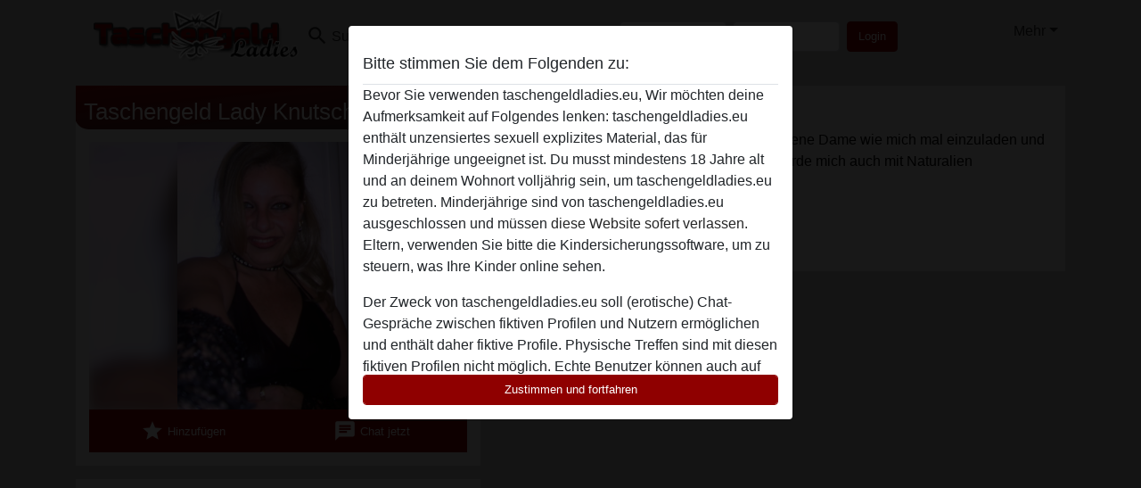

--- FILE ---
content_type: text/html; charset=UTF-8
request_url: https://taschengeldladies.eu/deutschland/nordrhein-westfalen/3391926-55-knutschm%C3%A4ulchen53
body_size: 8739
content:
<!DOCTYPE html><html lang="de"><head><meta http-equiv="Content-Type" content="text/html; charset=utf-8" /><meta name="language" content="de" /><meta name="viewport" content="width=device-width, initial-scale=1, maximum-scale=5"><meta name="apple-mobile-web-app-capable" content="yes" /><meta name="mobile-web-app-capable" content="yes"><meta name="robots" content="noindex, follow" /><link rel="icon" href="/media/18-taschengeldladies-eu-fav.png" type="image/x-icon" /><link rel="shortcut icon" href="/media/18-taschengeldladies-eu-fav.png" type="image/x-icon" /><meta name="title" content="Taschengeld lady KnutschMäulchen53 aus Nordrhein-Westfalen - Taschengeldladies" /><meta name="description" content="Welcher Mann hat denn hier Lust, eine erfahrene Dame wie mich mal einzuladen und einen schönen Abend zu verbringen?! Ich würde mich auch mit Naturalien revanchieren hihihi" /><meta name="csrf-param" content="_csrf"><meta name="csrf-token" content="yHRCSuGrP4iUZZJuS2Oz_iXOMHt1uWso9G17wkSBtQuyMg4tiP11zKI1wxh9Wp6wf48DHVjWOWWDF071JcDFQg=="><title>Taschengeld lady KnutschMäulchen53 aus Nordrhein-Westfalen - Taschengeldladies</title><script type="text/javascript">window.dataLayer = [[]];</script><!-- Global site tag (gtag.js) - Google Analytics --><script async src="https://www.googletagmanager.com/gtag/js?id=G-BDC63EVFNX"></script><script>
  window.dataLayer = window.dataLayer || [];
  function gtag(){dataLayer.push(arguments);}
  gtag('js', new Date());

  gtag('config', 'G-BDC63EVFNX');
</script><link href="/css/runtime/4208_5.1.3.1.min.css?v=1740619055" rel="stylesheet">
<link href="/css/bundle.min.css?v=1755867529" rel="stylesheet"></head><body class="d-flex flex-column min-vh-100"><div id="splash-modal" class="modal fade" tabindex="-1" aria-hidden="true"><div class="modal-dialog"><div class="modal-content"><div class="modal-body"><div class="modal-header" style="padding-left: 0; padding-bottom: 0.25rem;"><h5>Bitte stimmen Sie dem Folgenden zu:</h5></div><div class="overflow-scroll" style="height: 325px"><p>Bevor Sie verwenden taschengeldladies.eu, Wir möchten deine Aufmerksamkeit auf Folgendes lenken: taschengeldladies.eu enthält unzensiertes sexuell explizites Material, das für Minderjährige ungeeignet ist. Du musst mindestens 18 Jahre alt und an deinem Wohnort volljährig sein, um taschengeldladies.eu zu betreten. Minderjährige sind von taschengeldladies.eu ausgeschlossen und müssen <a href="https://google.com">diese Website sofert verlassen.</a> Eltern, verwenden Sie bitte die Kindersicherungssoftware, um zu steuern, was Ihre Kinder online sehen.</p><p>Der Zweck von taschengeldladies.eu soll (erotische) Chat-Gespräche zwischen fiktiven Profilen und Nutzern ermöglichen und enthält daher fiktive Profile. Physische Treffen sind mit diesen fiktiven Profilen nicht möglich. Echte Benutzer können auch auf der Website gefunden werden. Weitere Informationen zum Erkennen von fiktiven Profilen findest du in den <a href="/site/page?view=faq">FAQ</a>.</p><p>Du erklärt, dass die folgenden Tatsachen zutreffend sind:
  <ul><li>Ich bin mindestens 18 Jahre alt und an meinem Wohnort volljährig.</li><li>Ich werde kein Material von taschengeldladies.eu weitergeben.</li><li>Ich werde Minderjährigen keinen Zugang zu taschengeldladies.eu oder darin enthaltenen Materialien gestatten.</li><li>Jegliches Material, das ich von taschengeldladies.eu ansehe oder herunterlade, ist für meinen persönlichen Gebrauch und ich werde es keinem Minderjährigen zeigen.</li><li>Ich wurde von den Lieferanten dieses Materials nicht kontaktiert und entscheide mich bereitwillig, es anzuzeigen oder herunterzuladen.</li><li>Ich erkenne an, dass taschengeldladies.eu Fantasieprofile umfasst, die von der Website erstellt und betrieben werden und mit mir zu Werbe- und anderen Zwecken kommunizieren können.</li><li>Ich erkenne an, dass Personen, die auf Fotos auf der Zielseite oder in Fantasieprofilen erscheinen, möglicherweise keine tatsächlichen Mitglieder von taschengeldladies.eu sind und dass bestimmte Daten nur zu Illustrationszwecken bereitgestellt werden.</li><li>Ich erkenne an, dass taschengeldladies.eu nicht nach dem Hintergrund seiner Mitglieder fragt und die Website nicht anderweitig versucht, die Richtigkeit der Aussagen ihrer Mitglieder zu überprüfen.</li></ul></p></div><button class="btn btn-primary form-control" data-bs-dismiss="modal">Zustimmen und fortfahren</button></div></div></div></div><div class="modal-backdrop pre show"></div><div id="header-img"></div><header class="navbar sticky-top navbar-expand-md header-image navbar-default navbar-dark" data-context="navigation"><nav class="container-lg"><button class="navbar-toggler" type="button" data-bs-toggle="collapse" data-bs-target="#navbarSupportedContent" aria-controls="navbarSupportedContent" aria-expanded="false" aria-label="Toggle navigation"
        onclick="$('.navbar-collapse#navbarUser').collapse('hide');"
        ><span class="navbar-toggler-icon"></span></button><a href="/" class="navbar-brand me-auto"><span id="logo-img"></span></a><div class="collapse navbar-collapse w-100" id="navbarSupportedContent"><form id="login-mobile-form" class="d-md-none" action="/user/credentials/form" method="post" style="text-align: right;"><input type="hidden" name="_csrf" value="yHRCSuGrP4iUZZJuS2Oz_iXOMHt1uWso9G17wkSBtQuyMg4tiP11zKI1wxh9Wp6wf48DHVjWOWWDF071JcDFQg=="><div class="field-loginform-email required" data-context="input-fields"><input type="email" id="loginform-email" class="form-control" name="LoginForm[email]" placeholder="E-Mail" required autocomplete="username" aria-required="true"></div><div class="field-loginform-password required" data-context="input-fields"><input type="password" id="loginform-password" class="form-control" name="LoginForm[password]" placeholder="Passwort" required autocomplete="current-password" aria-required="true"></div><div class="field-loginform-submit"><button type="submit" class="btn btn-login form-control" name="login-button" data-context="btn-login">Login</button></div></form><ul id="main-nav" class="navbar-nav nav"><li class="nav-item" aria-label="Toggle search" onclick="$(&#039;.navbar-collapse#navbarSupportedContent,.navbar-collapse#navbarUser&#039;).collapse(&#039;hide&#039;); var myCollapse = document.getElementById(&#039;navSearch&#039;);
            myCollapse &amp;&amp; bootstrap.Collapse.getOrCreateInstance(myCollapse).toggle(); var searchBox = document.getElementById(&#039;search-box&#039;); searchBox &amp;&amp; bootstrap.Collapse.getOrCreateInstance(searchBox).toggle();"><a class="nav-link" href="#"><i class="material-icons">search</i><span>Suche</span></a></li><li class="nav-item"><a class="nav-link" href="/registrieren"><i class="material-icons">favorite_border</i><span>Registrieren</span></a></li><li class="d-none d-md-block d-lg-none nav-item"><a class="nav-link" href="/user/credentials/form"><i class="material-icons">login</i><span>Login</span></a></li><li class="d-md-none nav-item"><a class="nav-link" href="/user/credentials/request-reset"><i class="material-icons">vpn_key</i><span>Passwort vergessen</span></a></li><li class="d-md-none nav-item"><a class="nav-link" href="/contact"><i class="material-icons">contact_mail</i><span>Kontaktiere uns</span></a></li></ul><form id="login-form-desktop" class="ms-auto d-none d-lg-flex" action="/user/credentials/form" method="post" style="text-align: right;"><input type="hidden" name="_csrf" value="yHRCSuGrP4iUZZJuS2Oz_iXOMHt1uWso9G17wkSBtQuyMg4tiP11zKI1wxh9Wp6wf48DHVjWOWWDF071JcDFQg=="><div class="field-loginform-desktop-email required" data-context="input-fields"><input type="email" id="loginform-desktop-email" class="form-control" name="LoginForm[email]" placeholder="E-Mail" required autocomplete="username" aria-required="true"></div><div class="field-loginform-desktop-password required" data-context="input-fields"><input type="password" id="loginform-desktop-password" class="form-control" name="LoginForm[password]" placeholder="Passwort" required autocomplete="current-password" aria-required="true"></div><button type="submit" class="btn btn-login btn-block" name="login-button" data-context="btn-login">Login</button></form><ul id="w0" class="navbar-nav ms-auto nav"><li class="dropdown nav-item"><a id="navbarDropdownGuests" class="dropdown-toggle nav-link dropdown-toggle nav-link" href="#" role="button" data-toggle="dropstart" aria-expanded="false" aria-haspopup="true" data-bs-toggle="dropdown" aria-expanded="false">Mehr</a><div id="w1" class="dropdown-menu-end dropdown-menu"><a class="dropdown-item" href="/user/credentials/form"><i class="material-icons">login</i> Login</a><a class="dropdown-item" href="/user/credentials/request-reset"><i class="material-icons">vpn_key</i>  Passwort vergessen</a><a class="dropdown-item" href="/contact"><i class="material-icons">contact_mail</i> Kontaktiere uns</a></div></li></ul></div></nav></header><div class="stick-to-nav"><div class="container-lg collapse" id="navSearch"><div class="box mb-0 mt-2"><form id="nav-search" action="/suchergebnisse" method="GET" role="form"><div class="row"><div class="form-group col-lg-6 form-check mt-2 field-search-genders"><label class="form-label">Wen möchtest du finden?</label><input type="hidden" name="Search[genders]" value=""><div id="search-genders"><input type="checkbox" id="i0" class="btn-check" name="Search[genders][]" value="male"><label class="btn btn-outline-secondary" for="i0">Mann</label><input type="checkbox" id="i1" class="btn-check" name="Search[genders][]" value="female" checked><label class="btn btn-outline-secondary" for="i1">Frau</label><input type="checkbox" id="i2" class="btn-check" name="Search[genders][]" value="couple"><label class="btn btn-outline-secondary" for="i2">Paar</label><input type="checkbox" id="i3" class="btn-check" name="Search[genders][]" value="shemale"><label class="btn btn-outline-secondary" for="i3">Shemale</label><div class="invalid-feedback"></div></div><div class="invalid-feedback"></div></div><div class="form-group col-lg-6 form-check mt-2 field-search-agegroups"><label class="form-label">Welches Alter?</label><input type="hidden" name="Search[agegroups]" value=""><div id="search-agegroups"><input type="checkbox" id="i4" class="btn-check" name="Search[agegroups][]" value="18-25"><label class="btn btn-outline-secondary" for="i4">18-25</label><input type="checkbox" id="i5" class="btn-check" name="Search[agegroups][]" value="26-35"><label class="btn btn-outline-secondary" for="i5">26-35</label><input type="checkbox" id="i6" class="btn-check" name="Search[agegroups][]" value="36-54"><label class="btn btn-outline-secondary" for="i6">36-54</label><input type="checkbox" id="i7" class="btn-check" name="Search[agegroups][]" value="55+"><label class="btn btn-outline-secondary" for="i7">55+</label><div class="invalid-feedback"></div></div><div class="invalid-feedback"></div></div></div><div class="row mb-3"><div class="col-6 form-group field-nav-search-province"><label class="form-label" for="nav-search-province">in welchem Bundesland?</label><select id="nav-search-province" class="form-select" name="Search[province]"><option value="">Alle</option><option value="AT">Österreich</option><option value="CH">Schweiz</option><option value="DE">Deutschland</option><optgroup label="Österreich"><option value="AT-1">Burgenland</option><option value="AT-2">Kärnten</option><option value="AT-3">Niederösterreich</option><option value="AT-4">Oberösterreich</option><option value="AT-5">Salzburg</option><option value="AT-6">Steiermark</option><option value="AT-7">Tirol</option><option value="AT-8">Vorarlberg</option><option value="AT-9">Wien</option></optgroup><optgroup label="Schweiz"><option value="CH-AG">Aargau</option><option value="CH-AI">Appenzell Innerrhoden</option><option value="CH-AR">Appenzell Ausserrhoden</option><option value="CH-BE">Bern</option><option value="CH-BL">Basel-Landschaft</option><option value="CH-BS">Basel-Stadt</option><option value="CH-FR">Freiburg</option><option value="CH-GL">Glarus</option><option value="CH-GR">Graubünden</option><option value="CH-LU">Luzern</option><option value="CH-NW">Nidwalden</option><option value="CH-OW">Obwalden</option><option value="CH-SG">Sankt Gallen</option><option value="CH-SH">Schaffhausen</option><option value="CH-SO">Solothurn</option><option value="CH-SZ">Schwyz</option><option value="CH-TG">Thurgau</option><option value="CH-UR">Uri</option><option value="CH-ZG">Zug</option><option value="CH-ZH">Zürich</option></optgroup><optgroup label="Deutschland"><option value="DE-BB">Brandenburg</option><option value="DE-BE">Berlin</option><option value="DE-BW">Baden-Württemberg</option><option value="DE-BY">Bayern</option><option value="DE-HB">Bremen</option><option value="DE-HE">Hessen</option><option value="DE-HH">Hamburg</option><option value="DE-MV">Mecklenburg-Vorpommern</option><option value="DE-NI">Niedersachsen</option><option value="DE-NW">Nordrhein-Westfalen</option><option value="DE-RP">Rheinland-Pfalz</option><option value="DE-SH">Schleswig-Holstein</option><option value="DE-SL">Saarland</option><option value="DE-SN">Sachsen</option><option value="DE-ST">Sachsen-Anhalt</option><option value="DE-TH">Thüringen</option></optgroup></select><div class="invalid-feedback"></div></div><div class="col-6 form-group field-nav-search-town"><label class="form-label" for="nav-search-town">Welche Stadt?</label><select id="nav-search-town" class="form-select" name="Search[town]"><option value="">Alle</option><option value="Aalsmeer">Aalsmeer</option><option value="Alkmaar">Alkmaar</option><option value="Amstelveen">Amstelveen</option><option value="Amsterdam">Amsterdam</option><option value="Anna Paulowna">Anna Paulowna</option><option value="Badhoevendorp">Badhoevendorp</option><option value="Bergen">Bergen</option><option value="Beverwijk">Beverwijk</option><option value="Blaricum">Blaricum</option><option value="Bloemendaal">Bloemendaal</option><option value="Bussum">Bussum</option><option value="Castricum">Castricum</option><option value="Den Helder">Den Helder</option><option value="Diemen">Diemen</option><option value="Edam">Edam</option><option value="Enkhuizen">Enkhuizen</option><option value="Haarlem">Haarlem</option><option value="Heemskerk">Heemskerk</option><option value="Heemstede">Heemstede</option><option value="Heerhugowaard">Heerhugowaard</option><option value="Heiloo">Heiloo</option><option value="Hilversum">Hilversum</option><option value="Hoofddorp">Hoofddorp</option><option value="Hoorn">Hoorn</option><option value="Huizen">Huizen</option><option value="Julianadorp">Julianadorp</option><option value="Landsmeer">Landsmeer</option><option value="Langedijk">Langedijk</option><option value="Laren">Laren</option><option value="Medemblik">Medemblik</option><option value="Middenbeemster">Middenbeemster</option><option value="Monnickendam">Monnickendam</option><option value="Naarden">Naarden</option><option value="Nieuw-Vennep">Nieuw-Vennep</option><option value="Oostzaan">Oostzaan</option><option value="Opmeer">Opmeer</option><option value="Ouderkerk aan de Amstel">Ouderkerk aan de Amstel</option><option value="Oudorp">Oudorp</option><option value="Purmerend">Purmerend</option><option value="Rozenburg">Rozenburg</option><option value="Schagen">Schagen</option><option value="Texel">Texel</option><option value="Uitgeest">Uitgeest</option><option value="Uithoorn">Uithoorn</option><option value="Velsen">Velsen</option><option value="Volendam">Volendam</option><option value="Weesp">Weesp</option><option value="Wormer">Wormer</option><option value="Zaanstad">Zaanstad</option><option value="Zandvoort">Zandvoort</option><option value="Zwanenburg">Zwanenburg</option></select><div class="invalid-feedback"></div></div></div><div class="row"><div class="col-lg-6"><div class="col-12 field-nav-search-online"><div class="form-check form-switch"><input type="hidden" name="Search[online]" value="0"><input type="checkbox" id="nav-search-online" class="form-check-input" name="Search[online]" value="1" role="switch"><label class="form-check-label" for="nav-search-online">Nur online?</label><div class="invalid-feedback"></div></div></div><div class="col-12 field-nav-search-picture-only"><div class="form-check form-switch"><input type="hidden" name="Search[pictureOnly]" value="0"><input type="checkbox" id="nav-search-picture-only" class="form-check-input" name="Search[pictureOnly]" value="1" role="switch"><label class="form-check-label" for="nav-search-picture-only">Nur Foto?</label><div class="invalid-feedback"></div></div></div></div><div class="col-lg-6 field-nav-search-nickname"><label class="form-label" for="nav-search-nickname">Oder nach Benutzername suchen</label><input type="text" id="nav-search-nickname" class="form-control" name="Search[nickname]"><div class="invalid-feedback"></div></div></div><button type="submit" class="form-control btn btn-lg btn-primary mt-3" data-context="btn-primary"><i class="material-icons">search</i> Jetzt finden!</button></form></div></div></div><main class="container-lg" id="wrap"><div class="pswp-gallery d-none" id="profile_pictures"><a href="#" data-pswp-src="https://taschengeldladies.eu/pictures/1920/KnutschM%C3%A4ulchen53-57253.jpg" data-pswp-width="600" data-pswp-height="800"></a></div><script type="module">import PhotoSwipeLightbox from '/plugins/photoswipe/photoswipe-lightbox.esm.min.js';
                const profile_pictures_items = [{"id":2093200,"src":"https://taschengeldladies.eu/pictures/1920/KnutschM%C3%A4ulchen53-57253.jpg","w":600,"h":800}];
                const PhotoSwipe_profile_pictures = new PhotoSwipeLightbox({
                    gallery: '#profile_pictures',
                    children: 'a',
                    pswpModule: () => import('/plugins/photoswipe/photoswipe.esm.min.js')
                });
                PhotoSwipe_profile_pictures.init();
                ready(function(){
                    $('.profile_pictures a[data-index]').on('click',function(){
                        PhotoSwipe_profile_pictures.loadAndOpen(+$(this).attr('data-index'));
                        return false;
                    });
                    $('.profile_pictures a[data-id]').on('click',function(){
                        var id = parseInt(+$(this).attr('data-id'),10);
                        var index = 0;
                        for(var item of profile_pictures_items){
                            if(item.id === id){
                            break;
                            }
                            index++;
                        }
                        PhotoSwipe_profile_pictures.loadAndOpen(index);
                        return false;
                    });
                });
              </script><div class="row"><div class="col-md-5"><div id="chat-header" class="profile_pictures box"><div id="w0" class="thumbnails row"></div><h1 class="gutter"><p style="background-image: linear-gradient(to bottom right, #8f0000, #262626); font: bold 16px; margin: -16px -16px -1px -16px; height: auto; line-height: 40px; padding-left: 10px; padding-top: 10px; border-radius: 0px 0px 0px 15px; color: #ffffff">Taschengeld Lady KnutschMäulchen53</p></h1><div id="chat-header-image"><a class="blurredBg" data-index="0"><img src="https://taschengeldladies.eu/pictures/1920/KnutschM%C3%A4ulchen53-57253.jpg" alt=""></a><a class="blurredFg" data-index="0"><img src="https://taschengeldladies.eu/pictures/1920/KnutschM%C3%A4ulchen53-57253.jpg" alt=""></a><div class="buttons d-flex"><a id="favorite-link" href="/user/favorite/add?id=3391926" rel="nofollow"><button id="mutate-favorite" class="btn btn-primary"><i class="material-icons">star</i> Hinzufügen</button></a><a id="chat-link" href="/chat/conversation/v2?uid=3391926" rel="nofollow"><button id="chat" class="btn btn-primary"><i class="material-icons">chat</i> Chat jetzt</button></a></div></div></div><div class="box"><table class="detail-view table table-borderless"><tr><th>Nickname:</th><td>
            KnutschMäulchen53                    </td></tr><tr><th>Alter:</th><td>57</td></tr><tr><th>Land:</th><td>Deutschland</td></tr><tr><th>Bundesland:</th><td>Nordrhein-Westfalen</td></tr><tr><th>Geschlecht:</th><td>Frau</td></tr><tr><th>Sexualität:</th><td>Hetero</td></tr><tr><th>Beziehung:</th><td>Single</td></tr><tr><th>Haarfarbe:</th><td>Blond</td></tr><tr><th>Augenfarbe:</th><td>Blau</td></tr><tr><th>Größe:</th><td>169 cm
                            </td></tr><tr><th>Raucher:</th><td>Nein</td></tr></table></div></div><div class="col-md-7"><div class="box" data-context="profile-description"><h4><i class="material-icons">person_pin</i> Beschreibung</h4>
    Welcher Mann hat denn hier Lust, eine erfahrene Dame wie mich mal einzuladen und einen schönen Abend zu verbringen?! Ich würde mich auch mit Naturalien revanchieren hihihi<h4 class="mt-3">Sucht nach</h4>
Mann, Hetero, 26-35, 36-54, 55+</div></div></div></main><footer id="footer" class="footer mt-auto"><div class="container-lg" id="text"><div class="row" style="color: black; margin-bottom: 10px;"><div class="col-sm-6"><div style="background-color: #EDEDED; border: 0px solid #ADADAD; border-radius: 0px; padding: 15px; margin-bottom: 10px; box-shadow: 2px 2px 3px rgba(50, 50, 50, 0.45);"><h2><p style="background-image: linear-gradient(to bottom right, #262626, #262626); font: bold 16px; margin: -16px -16px -1px -16px; height: auto; line-height: 40px; padding-left: 10px; border-radius: 0px 0px 0px 15px; color: #ffffff;">Taschengeldladies Deutschland         
        </p></h2><br><p>Taschengeldladies ist eine Online-Plattform, die den Kontakt zwischen Menschen, die <a href="/deutschland" title="Taschengeldladies in Deutschland"><u>Taschengeldladies in Deutschland</u></a> suchen, und den Anbietern dieser Dienstleistungen herstellt. </p><p><a href='https://taschengeldladies.eu/deutschland/baden-wuerttemberg' title='Taschengeldladies Baden-Württemberg'>Baden-Württemberg</a><br><a href='https://taschengeldladies.eu/deutschland/bayern' title='Taschengeldladies Bayern'>Bayern</a><br><a href='https://taschengeldladies.eu/deutschland/berlin' title='Taschengeldladies Berlin'>Berlin</a><br><a href='https://taschengeldladies.eu/deutschland/brandenburg' title='Taschengeldladies Brandenburg'>Brandenburg</a><br><a href='https://taschengeldladies.eu/deutschland/bremen' title='Taschengeldladies Bremen'>Bremen</a><br><a href='https://taschengeldladies.eu/deutschland/hamburg' title='Taschengeldladies Hamburg'>Hamburg</a><br><a href='https://taschengeldladies.eu/deutschland/hessen' title='Taschengeldladies Hessen'>Hessen</a><br><a href='https://taschengeldladies.eu/deutschland/mecklenburg-vorpommern' title='Taschengeldladies Mecklenburg-Vorpommern'>Mecklenburg-Vorpommern</a><br><a href='https://taschengeldladies.eu/deutschland/niedersachsen' title='Taschengeldladies Niedersachsen'>Niedersachsen</a><br><a href='https://taschengeldladies.eu/deutschland/nrw' title='Taschengeldladies NRW'>Nordrhein-Westfalen</a><br><a href='https://taschengeldladies.eu/deutschland/rheinland-pfalz' title='Taschengeldladies Rheinland-Pfalz'>Rheinland-Pfalz</a><br><a href='https://taschengeldladies.eu/deutschland/saarland' title='Taschengeldladies Saarland'>Saarland</a><br><a href='https://taschengeldladies.eu/deutschland/sachsen-anhalt' title='Taschengeldladies Sachsen-Anhalt'>Sachsen-Anhalt</a><br><a href='https://taschengeldladies.eu/deutschland/sachsen' title='Taschengeldladies Sachsen'>Sachsen</a><br><a href='https://taschengeldladies.eu/deutschland/schleswig-holstein' title='Taschengeldladies Schleswig-Holstein'>Schleswig-Holstein</a><br><a href='https://taschengeldladies.eu/deutschland/thueringen' title='Taschengeldladies Thüringen'>Thüringen</a><br></p></div></div><div class="col-sm-6"><div style="background-color: #EDEDED; border: 0px solid #ADADAD; border-radius: 0px; padding: 15px; margin-bottom: 10px; box-shadow: 2px 2px 3px rgba(50, 50, 50, 0.45);"><h2><p style="background-image: linear-gradient(to bottom right, #262626, #262626); font: bold 16px; margin: -16px -16px -1px -16px; height: auto; line-height: 40px; padding-left: 10px; border-radius: 0px 0px 0px 15px; color: #ffffff;">Taschengeldladies suchen pro Stadt         
        </p></h2><br><p><a href='https://taschengeldladies.eu/augsburg' title='Taschengeldladies Augsburg'>Augsburg</a><br><a href='https://taschengeldladies.eu/bielefeld' title='Taschengeldladies Bielefeld'>Bielefeld</a><br><a href='https://taschengeldladies.eu/bochum' title='Taschengeldladies Bochum'>Bochum</a><br><a href='https://taschengeldladies.eu/bonn' title='Taschengeldladies Bonn'>Bonn</a><br><a href='https://taschengeldladies.eu/dortmund' title='Taschengeldladies Dortmund'>Dortmund</a><br><a href='https://taschengeldladies.eu/essen' title='Taschengeldladies Essen'>Essen</a><br><a href='https://taschengeldladies.eu/gelsenkirchen' title='Taschengeldladies Gelsenkirchen'> Gelsenkirchen</a><br><a href='https://taschengeldladies.eu/hannover' title='Taschengeldladies Hannover'>Hannover</a><br><a href='https://taschengeldladies.eu/karlsruhe' title='Taschengeldladies Karlsruhe'>Karlsruhe</a><br><a href='https://taschengeldladies.eu/leipzig' title='Taschengeldladies Leipzig'>Leipzig</a><br><a href='https://taschengeldladies.eu/mannheim' title='Taschengeldladies Mannheim'>Mannheim</a><br><a href='https://taschengeldladies.eu/moenchengladbach'title='Taschengeldladies Mönchengladbach'>Mönchengladbach</a><br><a href='https://taschengeldladies.eu/muenster' title='Taschengeldladies Münster'>Münster</a><br><a href='https://taschengeldladies.eu/nuernberg' title='Taschengeldladies Nürnberg'>Nürnberg</a><br><a href='https://taschengeldladies.eu/stuttgart' title='Taschengeldladies Stuttgart'>Stuttgart</a><br><a href='https://taschengeldladies.eu/wiesbaden' title='Taschengeldladies Wiesbaden'>Wiesbaden</a><br><a href='https://taschengeldladies.eu/wuppertal' title='Taschengeldladies Wuppertal'>Wuppertal</a><br><br><button type="button" style="background-image: linear-gradient(to bottom, #8f0000 0, #b30000 100%); border: #7d0000; padding: 5px; padding-right: 10px; border-radius: 2px 4px 10px 2px;"><a href="https://taschengeldladies.eu/suche" style="color: #ffffff;">Alle Städte anzeigen</a></button></p></div></div><div style="padding-top: 0.5rem"><a href="/">Taschengeldladies &copy; 2012 - 2026</a> |
            <a href="/site/page?view=abuse">Abuse</a> |
            <a href="/sitemap.xml">Sitemap</a> |
            <a href="/site/page?view=prices">Preise</a> |
            <a href="/site/page?view=faq">FAQ</a> |
            <a href="/privacy-policy">Privacy policy</a> |
            <a href="/terms-conditions">AGB</a> |
                        <a href="/contact">Contact</a>                          | <a href="/site/page?view=impressum">Impressum</a><div>Diese Website ist ein erotischer Chat-Dienst und verwendet fiktive Profile. Diese dienen rein der Unterhaltung, physische Termine sind nicht möglich. Du zahlst pro Nachricht. Du musst mindestens 18 Jahre alt sein, um diese Seite zu nutzen. Um dich den bestmöglichen Service bieten zu können, verarbeiten wir besondere personenbezogene Daten. Das Mindestalter für die Teilnahme beträgt 18 Jahre. Personen unter dem Mindestalter dürfen diesen Service nicht nutzen. Schützen Sie Minderjährige vor anstößigen Bildern online mit Software wie Cybersitter oder Netnanny.                    </div></div></div></footer><script>
            function ready(func){
                if(window.addEventListener){
                    window.addEventListener('load', func)
                }else{
                    window.attachEvent('onload', func)
                }
            }
        </script><script src="/js/bundle.js?v=1755867522" defer="defer"></script>
<script>
  ready(function(){
    var splash = new bootstrap.Modal(document.getElementById('splash-modal'), {
        keyboard: false,
        backdrop: 'static'
      });
      splash.show();
      $('#splash-modal button').on('click',function(){
        $('.modal-backdrop.pre').remove();
      });
  });

ready(function(){ $('#login-mobile-form').yiiActiveForm([{"id":"loginform-email","name":"email","container":".field-loginform-email","input":"#loginform-email","error":".invalid-feedback","validate":function (attribute, value, messages, deferred, $form) {yii.validation.required(value, messages, {"message":"Bitte gib deine E-Mail-Adresse ein"});}},{"id":"loginform-password","name":"password","container":".field-loginform-password","input":"#loginform-password","error":".invalid-feedback","validate":function (attribute, value, messages, deferred, $form) {yii.validation.required(value, messages, {"message":"Bitte gib dein Passwort ein"});}}], {"errorSummary":".alert.alert-danger","validateOnSubmit":false,"errorCssClass":"is-invalid","successCssClass":"is-valid","validationStateOn":"input"}); });
ready(function(){ $('#login-form-desktop').yiiActiveForm([{"id":"loginform-desktop-email","name":"email","container":".field-loginform-desktop-email","input":"#loginform-desktop-email","error":".invalid-feedback","validate":function (attribute, value, messages, deferred, $form) {yii.validation.required(value, messages, {"message":"Bitte gib deine E-Mail-Adresse ein"});}},{"id":"loginform-desktop-password","name":"password","container":".field-loginform-desktop-password","input":"#loginform-desktop-password","error":".invalid-feedback","validate":function (attribute, value, messages, deferred, $form) {yii.validation.required(value, messages, {"message":"Bitte gib dein Passwort ein"});}}], {"errorSummary":".alert.alert-danger","validateOnSubmit":false,"errorCssClass":"is-invalid","successCssClass":"is-valid","validationStateOn":"input"}); });
ready(function(){ jQuery('form#nav-search select#nav-search-province').townUpdate({"townSelector":"form#nav-search select#nav-search-town"});});
ready(function(){ $('#nav-search').yiiActiveForm([], {"errorSummary":".alert.alert-danger","errorCssClass":"is-invalid","successCssClass":"is-valid","validationStateOn":"input"}); });</script></body></html>